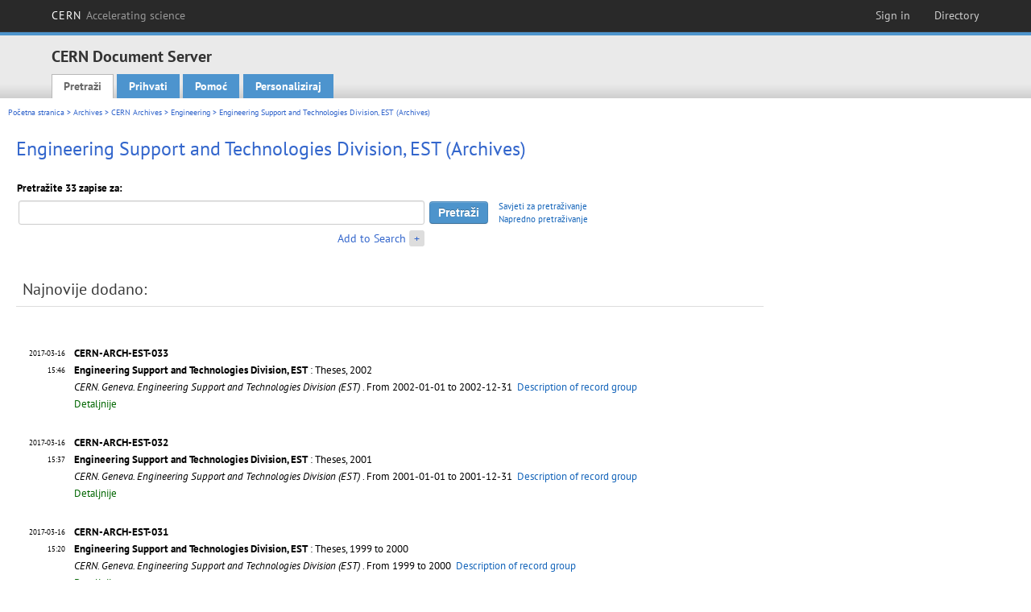

--- FILE ---
content_type: text/html; charset=utf-8
request_url: https://cds.cern.ch/collection/Engineering%20Support%20and%20Technologies%20Division%2C%20EST%20%28Archives%29?ln=hr
body_size: 6112
content:
<!DOCTYPE html PUBLIC "-//W3C//DTD XHTML 1.0 Transitional//EN"
"http://www.w3.org/TR/xhtml1/DTD/xhtml1-transitional.dtd">

<!--[if IEMobile 7]><html class="iem7" xmlns="http://www.w3.org/1999/xhtml" lang="hr" xml:lang="hr" xmlns:og="http://ogp.me/ns#" xmlns:fb="http://ogp.me/ns/fb#"><![endif]-->
<!--[if lte IE 6]><html class="ie6 ie6-7 ie6-8" xmlns="http://www.w3.org/1999/xhtml" lang="hr" xml:lang="hr" xmlns:og="http://ogp.me/ns#" xmlns:fb="http://ogp.me/ns/fb#"><![endif]-->
<!--[if (IE 7)&(!IEMobile)]><html class="ie7 ie6-7 ie6-8" xmlns="http://www.w3.org/1999/xhtml" lang="hr" xml:lang="hr" xmlns:og="http://ogp.me/ns#" xmlns:fb="http://ogp.me/ns/fb#"><![endif]-->
<!--[if IE 8]><html class="ie8 ie6-8" xmlns="http://www.w3.org/1999/xhtml" lang="hr" xml:lang="hr" xmlns:og="http://ogp.me/ns#" xmlns:fb="http://ogp.me/ns/fb#"><![endif]-->
<!--[if (gte IE 9)|(gt IEMobile 7)]><!--><html xmlns="http://www.w3.org/1999/xhtml" lang="hr" xml:lang="hr" xmlns:og="http://ogp.me/ns#" xmlns:fb="http://ogp.me/ns/fb#"><!--<![endif]-->

<head>
 <title>Engineering Support and Technologies Division, EST (Archives) - CERN Document Server</title>
<link href='https://framework.web.cern.ch/framework/2.0/fonts/PTSansWeb/PTSansWeb.css' rel='stylesheet' type='text/css' />
 <link rel="stylesheet" href="https://cds.cern.ch/img/invenio.css?v=20141127" type="text/css" />
 <link rel="stylesheet" href="https://cds.cern.ch/img/cern_theme/css/cern_theme.css?v=20141127" type="text/css" />
 <link rel="stylesheet"href="/css/font-awesome.min.css">
 <meta http-equiv="X-UA-Compatible" content="IE=Edge"/>



<link rel="stylesheet" href="https://cds.cern.ch/img/cern_toolbar/css/toolbar.css" type="text/css" />
<!--[if lt IE 8]>
    <link href="https://cds.cern.ch/img/cern_toolbar/css/toolbar-ie.css" rel="stylesheet" type="text/css">
<![endif]-->

 <!--[if lt IE 8]>
   <link rel="stylesheet" type="text/css" href="https://cds.cern.ch/img/invenio-ie7.css" />
 <![endif]-->
 <!--[if gt IE 8]>
   <style type="text/css">div.restrictedflag {filter:none;}</style>
 <![endif]-->

   <link rel="canonical" href="https://cds.cern.ch/collection/Engineering%20Support%20and%20Technologies%20Division%2C%20EST%20%28Archives%29" />
  <link rel="alternate" hreflang="el" href="https://cds.cern.ch/collection/Engineering%20Support%20and%20Technologies%20Division%2C%20EST%20%28Archives%29?ln=el" />
  <link rel="alternate" hreflang="fr" href="https://cds.cern.ch/collection/Engineering%20Support%20and%20Technologies%20Division%2C%20EST%20%28Archives%29?ln=fr" />
  <link rel="alternate" hreflang="bg" href="https://cds.cern.ch/collection/Engineering%20Support%20and%20Technologies%20Division%2C%20EST%20%28Archives%29?ln=bg" />
  <link rel="alternate" hreflang="zh-TW" href="https://cds.cern.ch/collection/Engineering%20Support%20and%20Technologies%20Division%2C%20EST%20%28Archives%29?ln=zh_TW" />
  <link rel="alternate" hreflang="pt" href="https://cds.cern.ch/collection/Engineering%20Support%20and%20Technologies%20Division%2C%20EST%20%28Archives%29?ln=pt" />
  <link rel="alternate" hreflang="no" href="https://cds.cern.ch/collection/Engineering%20Support%20and%20Technologies%20Division%2C%20EST%20%28Archives%29?ln=no" />
  <link rel="alternate" hreflang="hr" href="https://cds.cern.ch/collection/Engineering%20Support%20and%20Technologies%20Division%2C%20EST%20%28Archives%29?ln=hr" />
  <link rel="alternate" hreflang="ca" href="https://cds.cern.ch/collection/Engineering%20Support%20and%20Technologies%20Division%2C%20EST%20%28Archives%29?ln=ca" />
  <link rel="alternate" hreflang="de" href="https://cds.cern.ch/collection/Engineering%20Support%20and%20Technologies%20Division%2C%20EST%20%28Archives%29?ln=de" />
  <link rel="alternate" hreflang="it" href="https://cds.cern.ch/collection/Engineering%20Support%20and%20Technologies%20Division%2C%20EST%20%28Archives%29?ln=it" />
  <link rel="alternate" hreflang="zh-CN" href="https://cds.cern.ch/collection/Engineering%20Support%20and%20Technologies%20Division%2C%20EST%20%28Archives%29?ln=zh_CN" />
  <link rel="alternate" hreflang="sv" href="https://cds.cern.ch/collection/Engineering%20Support%20and%20Technologies%20Division%2C%20EST%20%28Archives%29?ln=sv" />
  <link rel="alternate" hreflang="sk" href="https://cds.cern.ch/collection/Engineering%20Support%20and%20Technologies%20Division%2C%20EST%20%28Archives%29?ln=sk" />
  <link rel="alternate" hreflang="en" href="https://cds.cern.ch/collection/Engineering%20Support%20and%20Technologies%20Division%2C%20EST%20%28Archives%29?ln=en" />
  <link rel="alternate" hreflang="pl" href="https://cds.cern.ch/collection/Engineering%20Support%20and%20Technologies%20Division%2C%20EST%20%28Archives%29?ln=pl" />
  <link rel="alternate" hreflang="ru" href="https://cds.cern.ch/collection/Engineering%20Support%20and%20Technologies%20Division%2C%20EST%20%28Archives%29?ln=ru" />
  <link rel="alternate" hreflang="ka" href="https://cds.cern.ch/collection/Engineering%20Support%20and%20Technologies%20Division%2C%20EST%20%28Archives%29?ln=ka" />
  <link rel="alternate" hreflang="ja" href="https://cds.cern.ch/collection/Engineering%20Support%20and%20Technologies%20Division%2C%20EST%20%28Archives%29?ln=ja" />
  <link rel="alternate" hreflang="es" href="https://cds.cern.ch/collection/Engineering%20Support%20and%20Technologies%20Division%2C%20EST%20%28Archives%29?ln=es" />

 <link rel="alternate" type="application/rss+xml" title="CERN Document Server RSS" href="https://cds.cern.ch/rss?cc=Engineering%20Support%20and%20Technologies%20Division%2C%20EST%20%28Archives%29" />
 <link rel="search" type="application/opensearchdescription+xml" href="https://cds.cern.ch/opensearchdescription" title="CERN Document Server" />
 <link rel="unapi-server" type="application/xml" title="unAPI" href="https://cds.cern.ch/unapi" />
 
 <link rel="apple-touch-icon" href="/apple-touch-icon.png"/>
 <link rel="apple-touch-icon-precomposed" href="/apple-touch-icon-precomposed.png"/>
 <meta http-equiv="Content-Type" content="text/html; charset=utf-8" />
 <meta http-equiv="Content-Language" content="hr" />
 <meta name="description" content="CERN Document Server - Engineering Support and Technologies Division, EST (Archives)" />
 <meta name="keywords" content="CERN Document Server, Engineering Support and Technologies Division, EST (Archives)" />
 <script type="text/javascript" src="https://cds.cern.ch/js/jquery.min.js"></script>
 <!-- WebNews CSS library -->
 <link rel="stylesheet" href="https://cds.cern.ch/img/webnews.css" type="text/css" />
 <!-- WebNews JS library -->
 <script type="text/javascript" src="https://cds.cern.ch/js/webnews.js?v=20131009"></script>
 <meta property="fb:app_id" content="137353533001720"/>
 <script type="text/x-mathjax-config">
MathJax.Hub.Config({
  tex2jax: {inlineMath: [['$','$']],
            processEscapes: true},
  showProcessingMessages: false,
  messageStyle: "none"
});
</script>
<script src="/MathJax/MathJax.js?config=TeX-AMS_CHTML" type="text/javascript">
</script>
 <style></style>
</head>
<body class="search" lang="hr">



<!-- toolbar starts -->
  
        <div id="cern-toolbar">
            <h1><a href="http://cern.ch" title="CERN">CERN <span>Accelerating science</span></a></h1>
			<ul>
				
                   <li class="cern-accountlinks"><a class="cern-account" href="https://cds.cern.ch/youraccount/login?ln=hr&amp;referer=https%3A//cds.cern.ch/collection/Engineering%20Support%20and%20Technologies%20Division%2C%20EST%20%28Archives%29%3Fln%3Dhr" title="Sign in to your CERN account">Sign in</a></li>
                                <li><a class="cern-directory" href="http://cern.ch/directory" title="Search CERN resources and browse the directory">Directory</a></li>
			</ul>
	</div>


<!-- toolbar ends -->

<!-- Nav header starts-->

<div role="banner" class="clearfix" id="header">

    <div class="header-inner inner">
      <hgroup class="clearfix">

<h2 id="site-name">
                <a rel="home" title="Home" href="/"><span>CERN Document Server</span></a>
              </h2>
              <h3 id="site-slogan">Access articles, reports and multimedia content in HEP</h3>
      </hgroup><!-- /#name-and-slogan -->


              <div role="navigation" id="main-navigation" class="cdsmenu">
          <h2 class="element-invisible">Main menu</h2><ul class="links inline clearfix">
<li class="menu-386 first active-trail"><a class="active-trail" href="https://cds.cern.ch/?ln=hr">Pretraži</a></li>
<li class="menu-444 "><a class="" title="" href="https://cds.cern.ch/submit?ln=hr">Prihvati</a></li>
<li class="menu-426 "><a class="" href="https://cds.cern.ch/help/?ln=hr">Pomoć</a></li>
<li class="leaf hassubcdsmenu">
        <a hreflang="en" class="header" href="https://cds.cern.ch/youraccount/display?ln=hr">Personaliziraj</a>
        <ul class="subsubcdsmenu"><li><a href="https://cds.cern.ch/youralerts/list?ln=hr">Your alerts</a></li><li><a href="https://cds.cern.ch/yourbaskets/display?ln=hr">Your baskets</a></li><li><a href="https://cds.cern.ch/yourcomments?ln=hr">Your comments</a></li><li><a href="https://cds.cern.ch/youralerts/display?ln=hr">Your searches</a></li></ul></li>

</ul>        </div>

    </div>
  </div>

<!-- Nav header ends-->


<table class="navtrailbox">
 <tr>
  <td class="navtrailboxbody">
   <a href="/?ln=hr" class="navtrail">Početna stranica</a> &gt; <a href="/collection/Archives?ln=hr" class="navtrail">Archives</a> &gt; <a href="/collection/CERN%20Archives?ln=hr" class="navtrail">CERN Archives</a> &gt; <a href="/collection/Engineering?ln=hr" class="navtrail">Engineering</a> &gt; Engineering Support and Technologies Division, EST (Archives)
  </td>
 </tr>
</table>

</div>
        
<div class="pagebody">
  <div class="pagebodystripeleft">
    <div class="pageboxlefttop"></div>
    <div class="pageboxlefttopadd"></div>
    <div class="pageboxleftbottomadd"></div>
    <div class="pageboxleftbottom"></div>
  </div>
  <div class="pagebodystriperight">
    <div class="pageboxrighttop"></div>
    <div class="pageboxrighttopadd"></div>
    <div class="pageboxrightbottomadd"></div>
    <div class="pageboxrightbottom"></div>
  </div>
  <div class="pagebodystripemiddle">
    
    <div class="headline_div"><h1 class="headline">Engineering Support and Technologies Division, EST (Archives)</h1></div>
    
    
               <form name="search" action="/search" method="get">
               
        <!--create_searchfor_addtosearch()-->
        <input type="hidden" name="ln" value="hr" /><input type="hidden" name="cc" value="Engineering Support and Technologies Division, EST (Archives)" /><input type="hidden" name="sc" value="1" /><script>
        $(document).ready(function() {
        
            $('a#advbox-toggle').click(function() {
                $('#advbox').slideToggle();
                var sign = $('a#advbox-toggle-button').text();
                $('a#advbox-toggle-button').text(sign == "+" ? "−" : "+");
                return false;
            });
            $('a#advbox-toggle-button').click(function() {
                 $('#advbox').slideToggle();
                 var sign = $(this).text();
                 $(this).text(sign == "+" ? "−" : "+");
                 return false;
             });
             $('select[name=f1]').change(function(){
                 if ($(this).val() == 'author' && $('select[name=m1]').val() == 'a'){
                     $('select[name=m1]').val('e');
                 }
             });


        });
        </script>
        <table class="searchbox simplesearch">
        
            <thead>
                <tr align="left">
                    <th colspan="3" class="searchboxheader">Pretražite 33 zapise za:</th>
                </tr>
            </thead>
            
        <tbody>
        <tr valign="center">
            <td class="searchboxbody"><input type="text" name="p" size="60" value="" class="simplesearchfield"/></td>
            <td class="searchboxbody"><input class="formbutton" type="submit" name="action_search" value="Pretraži" /></td>
            <td class="searchboxbody" align="left" style="font-size:80%; line-height:1.5em;">
                <a href="https://cds.cern.ch/help/search-tips?ln=hr">Savjeti za pretraživanje</a><br/>
                <a href="/collection/Engineering%20Support%20and%20Technologies%20Division%2C%20EST%20%28Archives%29?ln=hr&amp;as=1">Napredno pretraživanje</a>
            </td>
        </tr>
        <tr valign="baseline">
            <td class="searchboxbody" align="right">
                <small><a href="#" id="advbox-toggle">Add to Search</a>
                       <a href="#" id="advbox-toggle-button"/>+</a></small>
            </td>
        </tr>
         </tbody></table>
        
        <table class="searchbox simplesearch">
        <tr><td>
        <div id="advbox" class="searchboxbody" style="display:none">
            
        <select name="op1">
        <option value="a">AND</option>
        <option value="o">OR</option>
        <option value="n">AND NOT</option>
        </select>
        
            
        <select name="m1">
        <option value="a">Sve riječi:</option>
        <option value="o">Bilo koja riječ:</option>
        <option value="e">Točna fraza:</option>
        <option value="p">Dio fraze:</option>
        <option value="r">Regularni izraz:</option>
        </select>
        
            <input type="text" name="p1" size="30" class="advancedsearchfield"/>
            <select name="f1"><option value="" selected="selected">bilo koje polje</option><option value="title">naslov</option><option value="author">autor</option><option value="abstract">sažetak</option><option value="reportnumber">broj izvještaja</option><option value="year">godina</option></select>
            <input class="formbutton" type="submit" name="action_asearch" value="Add to Search"/>
            <br>
            <small><input type="checkbox" name="f" value="fulltext" unchecked> Search also in the full-text of all documents</small>
        </div>
        </td></tr>
        </table>
        
               
               
                    <table cellspacing="0" cellpadding="0" border="0" class="narrowandfocusonsearchbox">
                      <tr>
                        <td valign="top">
        <table class="narrowsearchbox">
          <thead>
            <tr>
              <th class="narrowsearchboxheader">Najnovije dodano:</th>
            </tr>
          </thead>
          <tbody>
            <tr>
            <td class="narrowsearchboxbody"><table class="latestadditionsbox">
                <tr>
                  <td class="latestadditionsboxtimebody">2017-03-16<br />15:46</td>
                  <td class="latestadditionsboxrecordbody">
                    <abbr class="unapi-id" title="2255886"></abbr>
                    <!-- C-START REC cernarchivesbrief.bft -->
<strong>
CERN-ARCH-EST-033
</strong>





<br/><a href="https://cds.cern.ch/record/2255886?ln=en" class="titlelink"><b>Engineering Support and Technologies Division, EST</b> : Theses, 2002</a>

<i>
 <br/>CERN. Geneva. Engineering Support and Technologies Division (EST)
</i>

. From 2002-01-01 to 2002-12-31

<!-- This is an old link to the doc machine

-->

&nbsp<a href="http://library.web.cern.ch/archives/CERN_archive/guide/engineering/isaest">Description of record group</a>
<br /><span class="moreinfo"><a href="/record/2255886?ln=hr" class="moreinfo">Detaljnije</a>
                  </td>
                </tr>
                <tr>
                  <td class="latestadditionsboxtimebody">2017-03-16<br />15:37</td>
                  <td class="latestadditionsboxrecordbody">
                    <abbr class="unapi-id" title="2255883"></abbr>
                    <!-- C-START REC cernarchivesbrief.bft -->
<strong>
CERN-ARCH-EST-032
</strong>





<br/><a href="https://cds.cern.ch/record/2255883?ln=en" class="titlelink"><b>Engineering Support and Technologies Division, EST</b> : Theses, 2001</a>

<i>
 <br/>CERN. Geneva. Engineering Support and Technologies Division (EST)
</i>

. From 2001-01-01 to 2001-12-31

<!-- This is an old link to the doc machine

-->

&nbsp<a href="http://library.web.cern.ch/archives/CERN_archive/guide/engineering/isaest">Description of record group</a>
<br /><span class="moreinfo"><a href="/record/2255883?ln=hr" class="moreinfo">Detaljnije</a>
                  </td>
                </tr>
                <tr>
                  <td class="latestadditionsboxtimebody">2017-03-16<br />15:20</td>
                  <td class="latestadditionsboxrecordbody">
                    <abbr class="unapi-id" title="2255880"></abbr>
                    <!-- C-START REC cernarchivesbrief.bft -->
<strong>
CERN-ARCH-EST-031
</strong>





<br/><a href="https://cds.cern.ch/record/2255880?ln=en" class="titlelink"><b>Engineering Support and Technologies Division, EST</b> : Theses, 1999 to 2000</a>

<i>
 <br/>CERN. Geneva. Engineering Support and Technologies Division (EST)
</i>

. From 1999 to 2000

<!-- This is an old link to the doc machine

-->

&nbsp<a href="http://library.web.cern.ch/archives/CERN_archive/guide/engineering/isaest">Description of record group</a>
<br /><span class="moreinfo"><a href="/record/2255880?ln=hr" class="moreinfo">Detaljnije</a>
                  </td>
                </tr>
                <tr>
                  <td class="latestadditionsboxtimebody">2017-03-16<br />14:51</td>
                  <td class="latestadditionsboxrecordbody">
                    <abbr class="unapi-id" title="2255876"></abbr>
                    <!-- C-START REC cernarchivesbrief.bft -->
<strong>
CERN-ARCH-EST-030
</strong>





<br/><a href="https://cds.cern.ch/record/2255876?ln=en" class="titlelink"><b>Engineering Support and Technologies Division, EST</b> : Theses, 1998</a>

<i>
 <br/>CERN. Geneva. Engineering Support and Technologies Division (EST)
</i>

. 1998

<!-- This is an old link to the doc machine

-->

&nbsp<a href="http://library.web.cern.ch/archives/CERN_archive/guide/engineering/isaest">Description of record group</a>
<br /><span class="moreinfo"><a href="/record/2255876?ln=hr" class="moreinfo">Detaljnije</a>
                  </td>
                </tr>
                <tr>
                  <td class="latestadditionsboxtimebody">2017-03-16<br />14:28</td>
                  <td class="latestadditionsboxrecordbody">
                    <abbr class="unapi-id" title="2255871"></abbr>
                    <!-- C-START REC cernarchivesbrief.bft -->
<strong>
CERN-ARCH-EST-029
</strong>





<br/><a href="https://cds.cern.ch/record/2255871?ln=en" class="titlelink"><b>Engineering Support and Technologies Division, EST</b> : Theses, 1997</a>

<i>
 <br/>CERN. Geneva. Engineering Support and Technologies Division (EST)
</i>

. From 1997-02-03 to 1997-12-05

<!-- This is an old link to the doc machine

-->

&nbsp<a href="http://library.web.cern.ch/archives/CERN_archive/guide/engineering/isaest">Description of record group</a>
<br /><span class="moreinfo"><a href="/record/2255871?ln=hr" class="moreinfo">Detaljnije</a>
                  </td>
                </tr>
                <tr>
                  <td class="latestadditionsboxtimebody">2017-03-16<br />14:03</td>
                  <td class="latestadditionsboxrecordbody">
                    <abbr class="unapi-id" title="2255868"></abbr>
                    <!-- C-START REC cernarchivesbrief.bft -->
<strong>
CERN-ARCH-EST-028
</strong>





<br/><a href="https://cds.cern.ch/record/2255868?ln=en" class="titlelink"><b>Engineering Support and Technologies Division, EST</b> : Theses, 1996</a>

<i>
 <br/>CERN. Geneva. Engineering Support and Technologies Division (EST)
</i>

. From 1996-04 to 1996-12

<!-- This is an old link to the doc machine

-->

&nbsp<a href="http://library.web.cern.ch/archives/CERN_archive/guide/engineering/isaest">Description of record group</a>
<br /><span class="moreinfo"><a href="/record/2255868?ln=hr" class="moreinfo">Detaljnije</a>
                  </td>
                </tr>
                <tr>
                  <td class="latestadditionsboxtimebody">2017-03-16<br />11:23</td>
                  <td class="latestadditionsboxrecordbody">
                    <abbr class="unapi-id" title="2255838"></abbr>
                    <!-- C-START REC cernarchivesbrief.bft -->
<strong>
CERN-ARCH-EST-027
</strong>





<br/><a href="https://cds.cern.ch/record/2255838?ln=en" class="titlelink"><b>Engineering Support and Technologies Division, EST</b> : Plans pieds froids, Quadrupole - 1998 to 1999</a>

<i>
 <br/>CERN. Geneva. Engineering Support and Technologies Division (EST)
</i>

. From 1997-08 to 2001-08-10

<!-- This is an old link to the doc machine

-->

&nbsp<a href="http://library.web.cern.ch/archives/CERN_archive/guide/engineering/isaest">Description of record group</a>
<br /><span class="moreinfo"><a href="/record/2255838?ln=hr" class="moreinfo">Detaljnije</a>
                  </td>
                </tr>
                <tr>
                  <td class="latestadditionsboxtimebody">2017-03-16<br />10:29</td>
                  <td class="latestadditionsboxrecordbody">
                    <abbr class="unapi-id" title="2255835"></abbr>
                    <!-- C-START REC cernarchivesbrief.bft -->
<strong>
CERN-ARCH-EST-026
</strong>





<br/><a href="https://cds.cern.ch/record/2255835?ln=en" class="titlelink"><b>Engineering Support and Technologies Division, EST</b> : Projets, WUC, LEMIC - 1996 to 2002</a>

<i>
 <br/>CERN. Geneva. Engineering Support and Technologies Division (EST)
</i>

. From 1997-11-14 to 2002-11-13

<!-- This is an old link to the doc machine

-->

&nbsp<a href="http://library.web.cern.ch/archives/CERN_archive/guide/engineering/isaest">Description of record group</a>
<br /><span class="moreinfo"><a href="/record/2255835?ln=hr" class="moreinfo">Detaljnije</a>
                  </td>
                </tr>
                <tr>
                  <td class="latestadditionsboxtimebody">2017-03-16<br />08:51</td>
                  <td class="latestadditionsboxrecordbody">
                    <abbr class="unapi-id" title="2255827"></abbr>
                    <!-- C-START REC cernarchivesbrief.bft -->
<strong>
CERN-ARCH-EST-025
</strong>





<br/><a href="https://cds.cern.ch/record/2255827?ln=en" class="titlelink"><b>Engineering Support and Technologies Division, EST</b> : Comptes-rendus d'activités et rapports de visite des groupes ESI, ESM, MF and SM - 1996 to 1998</a>

<i>
 <br/>CERN. Geneva. Engineering Support and Technologies Division (EST)
</i>

. From 1996-10-14 to 2001-05-081

<!-- This is an old link to the doc machine

-->

&nbsp<a href="http://library.web.cern.ch/archives/CERN_archive/guide/engineering/isaest">Description of record group</a>
<br /><span class="moreinfo"><a href="/record/2255827?ln=hr" class="moreinfo">Detaljnije</a>
                  </td>
                </tr>
                <tr>
                  <td class="latestadditionsboxtimebody">2017-03-16<br />07:56</td>
                  <td class="latestadditionsboxrecordbody">
                    <abbr class="unapi-id" title="2255824"></abbr>
                    <!-- C-START REC cernarchivesbrief.bft -->
<strong>
CERN-ARCH-EST-024
</strong>





<br/><a href="https://cds.cern.ch/record/2255824?ln=en" class="titlelink"><b>Engineering Support and Technologies Division, EST</b> : Specifications and technical note -1985 to 1997</a>

<i>
 <br/>CERN. Geneva. Engineering Support and Technologies Division (EST)
</i>

. From 1976-07-28 to 1995-12-18

<!-- This is an old link to the doc machine

-->

&nbsp<a href="http://library.web.cern.ch/archives/CERN_archive/guide/engineering/isaest">Description of record group</a>
<br /><span class="moreinfo"><a href="/record/2255824?ln=hr" class="moreinfo">Detaljnije</a>
                  </td>
                </tr></table><div align="right"><small><a href="/search?cc=Engineering+Support+and+Technologies+Division%2C+EST+%28Archives%29&amp;ln=hr&amp;jrec=11">[&gt;&gt; više]</a></small></div></td>
            </tr>
          </tbody>
        </table></td>
                   </tr></table>
               </form>
  </div>
  <div class="clear"></div>
</div>


<footer id="footer" class="pagefooter clearfix">

<!-- replaced page footer -->

 <div class="pagefooterstripeleft">
  CERN Document Server&nbsp;::&nbsp;<a class="footer" href="https://cds.cern.ch/?ln=hr">Pretraži</a>&nbsp;::&nbsp;<a class="footer" href="https://cds.cern.ch/submit?ln=hr">Prihvati</a>&nbsp;::&nbsp;<a class="footer" href="https://cds.cern.ch/youraccount/display?ln=hr">Personaliziraj</a>&nbsp;::&nbsp;<a class="footer" href="https://cds.cern.ch/help/?ln=hr">Pomoć</a>&nbsp;::&nbsp;<a class="footer" href="https://cern.service-now.com/service-portal?id=privacy_policy&se=CDS-Service" target="_blank">Privacy Notice</a>&nbsp;::&nbsp;<a class="footer" href="https://repository.cern/content-policy" target="_blank">Content Policy</a>&nbsp;::&nbsp;<a class="footer" href="https://repository.cern/terms" target="_blank">Terms and Conditions</a>
  <br />
  Powered by <a class="footer" href="http://invenio-software.org/">Invenio</a>
  <br />
  Održava <a class="footer" href="https://cern.service-now.com/service-portal?id=service_element&name=CDS-Service">CDS Service</a> - Need help? Contact <a href="https://cern.service-now.com/service-portal?id=service_element&name=CDS-Service">CDS Support</a>.
  <br />
  Ažurirano: 03 Velj 2026, 00:30
 </div>

<div class="pagefooterstriperight">

  <div  class="cern-logo">
    <a id="logo" href="http://cern.ch" title="CERN" rel="CERN" ><img src="https://cds.cern.ch/img/cern_theme/img/cern-logo-large.png" alt="CERN" /></a>
  </div>
  <div class="cern-languagebox">
    Sadržaj je dostupan i na slijedećim jezicima:<br /><a href="/collection/Engineering%20Support%20and%20Technologies%20Division%2C%20EST%20%28Archives%29?ln=bg" class="langinfo">Български</a> &nbsp;<a href="/collection/Engineering%20Support%20and%20Technologies%20Division%2C%20EST%20%28Archives%29?ln=ca" class="langinfo">Català</a> &nbsp;<a href="/collection/Engineering%20Support%20and%20Technologies%20Division%2C%20EST%20%28Archives%29?ln=de" class="langinfo">Deutsch</a> &nbsp;<a href="/collection/Engineering%20Support%20and%20Technologies%20Division%2C%20EST%20%28Archives%29?ln=el" class="langinfo">Ελληνικά</a> &nbsp;<a href="/collection/Engineering%20Support%20and%20Technologies%20Division%2C%20EST%20%28Archives%29?ln=en" class="langinfo">English</a> &nbsp;<a href="/collection/Engineering%20Support%20and%20Technologies%20Division%2C%20EST%20%28Archives%29?ln=es" class="langinfo">Español</a> &nbsp;<a href="/collection/Engineering%20Support%20and%20Technologies%20Division%2C%20EST%20%28Archives%29?ln=fr" class="langinfo">Français</a> &nbsp;<span class="langinfo">Hrvatski</span> &nbsp;<a href="/collection/Engineering%20Support%20and%20Technologies%20Division%2C%20EST%20%28Archives%29?ln=it" class="langinfo">Italiano</a> &nbsp;<a href="/collection/Engineering%20Support%20and%20Technologies%20Division%2C%20EST%20%28Archives%29?ln=ja" class="langinfo">日本語</a> &nbsp;<a href="/collection/Engineering%20Support%20and%20Technologies%20Division%2C%20EST%20%28Archives%29?ln=ka" class="langinfo">ქართული</a> &nbsp;<a href="/collection/Engineering%20Support%20and%20Technologies%20Division%2C%20EST%20%28Archives%29?ln=no" class="langinfo">Norsk/Bokmål</a> &nbsp;<a href="/collection/Engineering%20Support%20and%20Technologies%20Division%2C%20EST%20%28Archives%29?ln=pl" class="langinfo">Polski</a> &nbsp;<a href="/collection/Engineering%20Support%20and%20Technologies%20Division%2C%20EST%20%28Archives%29?ln=pt" class="langinfo">Português</a> &nbsp;<a href="/collection/Engineering%20Support%20and%20Technologies%20Division%2C%20EST%20%28Archives%29?ln=ru" class="langinfo">Русский</a> &nbsp;<a href="/collection/Engineering%20Support%20and%20Technologies%20Division%2C%20EST%20%28Archives%29?ln=sk" class="langinfo">Slovensky</a> &nbsp;<a href="/collection/Engineering%20Support%20and%20Technologies%20Division%2C%20EST%20%28Archives%29?ln=sv" class="langinfo">Svenska</a> &nbsp;<a href="/collection/Engineering%20Support%20and%20Technologies%20Division%2C%20EST%20%28Archives%29?ln=zh_CN" class="langinfo">中文(简)</a> &nbsp;<a href="/collection/Engineering%20Support%20and%20Technologies%20Division%2C%20EST%20%28Archives%29?ln=zh_TW" class="langinfo">中文(繁)</a>
  </div>
</div>

<!-- replaced page footer -->
</footer>
<script type="text/javascript">

  var SyndeticsBookCovers = (function() {
    var SMALL_SIZE = "sc.gif",
        MEDIUM_SIZE = "mc.gif",
        RAW_URL = "https://secure.syndetics.com/index.aspx?isbn=THEISBN/THESIZE&client=cernlibrary";

    replaceCover = function(imgElement, isbns, hdFormat) {
      var img = new Image(),
          size = hdFormat ? MEDIUM_SIZE : SMALL_SIZE;
      var _isbns = isbns.sort(function(a, b) {
        // sort from shortest to longest ISBN (more modern)
        return a.length > b.length ? 1 : -1;
      });

      function next() {
        var isbn = _isbns.pop();
        if (isbn) {
          var url = RAW_URL.replace("THEISBN", isbn).replace("THESIZE", size);
          img.src = url;
        }
      }

      function done() {
        imgElement.src = img.src;
      }

      img.onload = function() {
        if (this.width > 1) {
          done();
        } else {
          next();
        }
      };

      next();
    };

    return {
      replaceCover: replaceCover
    };
  })();

  $(document).ready(function() {

      // get book covers
      $("img.book-cover").each(function() {
        var $this = $(this),
            strIsbns = $this.data("isbns") || "",
            isbnsArray = String(strIsbns).split(","),
            hdFormat = $this.hasClass("hd");
        SyndeticsBookCovers.replaceCover(this, isbnsArray, hdFormat);
      });

      // WebNews tooltips
      $.ajax({
          url: "/news/tooltips",
          success: function(data) {
              create_tooltips(data);
          },
          dataType: "json",
          cache: false
      });
  });

</script>
<!-- Feedback script -->
<script src="//cds.cern.ch/js/feedback.js"></script>
<!-- Feedback script -->
        
<!-- Matomo -->
<script>
  var _paq = window._paq = window._paq || [];
  /* tracker methods like "setCustomDimension" should be called before "trackPageView" */
  _paq.push(['trackPageView']);
  _paq.push(['enableLinkTracking']);
  (function() {
    var u="https://webanalytics.web.cern.ch/";
    _paq.push(['setTrackerUrl', u+'matomo.php']);
    _paq.push(['setSiteId', '756']);
    var d=document, g=d.createElement('script'), s=d.getElementsByTagName('script')[0];
    g.async=true; g.src=u+'matomo.js'; s.parentNode.insertBefore(g,s);
  })();
</script>
<!-- End Matomo Code -->
          
</body>
</html>
        